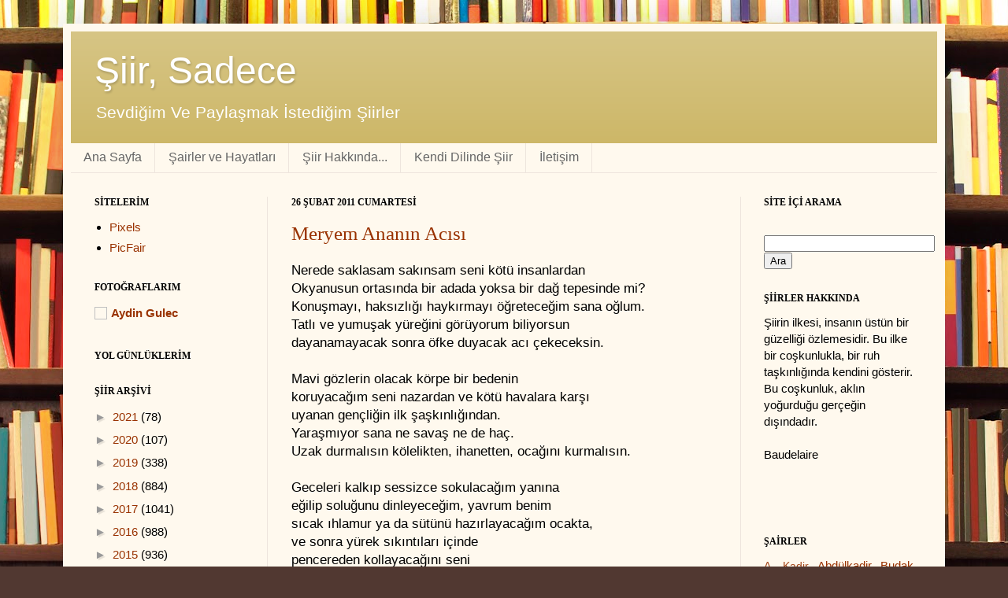

--- FILE ---
content_type: text/html; charset=utf-8
request_url: https://accounts.google.com/o/oauth2/postmessageRelay?parent=https%3A%2F%2Fwww.ateslekarsilikveren.com&jsh=m%3B%2F_%2Fscs%2Fabc-static%2F_%2Fjs%2Fk%3Dgapi.lb.en.2kN9-TZiXrM.O%2Fd%3D1%2Frs%3DAHpOoo_B4hu0FeWRuWHfxnZ3V0WubwN7Qw%2Fm%3D__features__
body_size: 163
content:
<!DOCTYPE html><html><head><title></title><meta http-equiv="content-type" content="text/html; charset=utf-8"><meta http-equiv="X-UA-Compatible" content="IE=edge"><meta name="viewport" content="width=device-width, initial-scale=1, minimum-scale=1, maximum-scale=1, user-scalable=0"><script src='https://ssl.gstatic.com/accounts/o/2580342461-postmessagerelay.js' nonce="M671VIe9SUkAKmMFpzWf9Q"></script></head><body><script type="text/javascript" src="https://apis.google.com/js/rpc:shindig_random.js?onload=init" nonce="M671VIe9SUkAKmMFpzWf9Q"></script></body></html>

--- FILE ---
content_type: text/html; charset=utf-8
request_url: https://www.google.com/recaptcha/api2/aframe
body_size: 267
content:
<!DOCTYPE HTML><html><head><meta http-equiv="content-type" content="text/html; charset=UTF-8"></head><body><script nonce="yINny93HO1JdxUxjur4neQ">/** Anti-fraud and anti-abuse applications only. See google.com/recaptcha */ try{var clients={'sodar':'https://pagead2.googlesyndication.com/pagead/sodar?'};window.addEventListener("message",function(a){try{if(a.source===window.parent){var b=JSON.parse(a.data);var c=clients[b['id']];if(c){var d=document.createElement('img');d.src=c+b['params']+'&rc='+(localStorage.getItem("rc::a")?sessionStorage.getItem("rc::b"):"");window.document.body.appendChild(d);sessionStorage.setItem("rc::e",parseInt(sessionStorage.getItem("rc::e")||0)+1);localStorage.setItem("rc::h",'1769188414596');}}}catch(b){}});window.parent.postMessage("_grecaptcha_ready", "*");}catch(b){}</script></body></html>